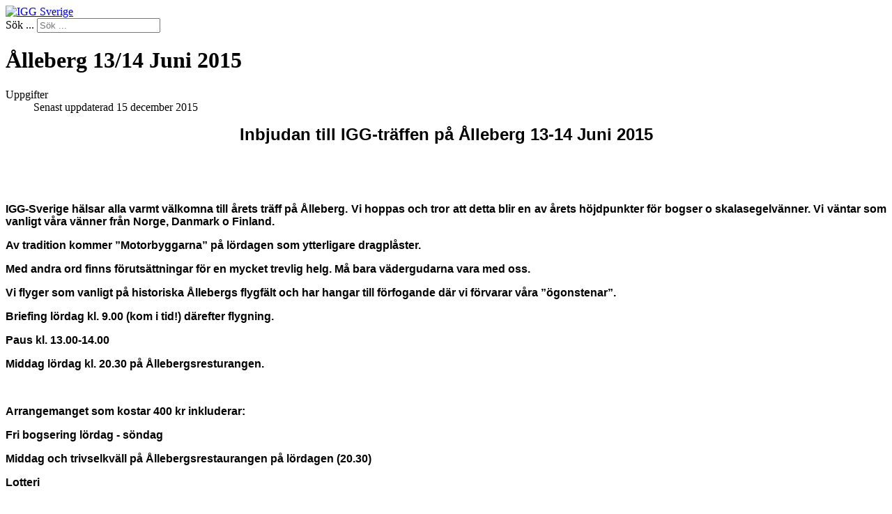

--- FILE ---
content_type: text/html; charset=utf-8
request_url: https://igg-sverige.se/index.php?option=com_content&view=article&id=318:alleberg-13-14-juni-2015&catid=77&Itemid=163
body_size: 6054
content:
<!DOCTYPE html>
<html lang="sv-se" dir="ltr">

<head>
    <meta charset="utf-8">
	<meta name="author" content="Arne Johansson">
	<meta name="viewport" content="width=device-width, initial-scale=1">
	<meta name="description" content="IGG Sverige - mötesplats för vänner av storskalasegelflyg">
	<meta name="generator" content="Joomla! - Open Source Content Management">
	<title>Ålleberg 13/14 Juni 2015</title>
	<link href="/media/system/images/joomla-favicon.svg" rel="icon" type="image/svg+xml">
	<link href="/media/system/images/favicon.ico" rel="alternate icon" type="image/vnd.microsoft.icon">
	<link href="/media/system/images/joomla-favicon-pinned.svg" rel="mask-icon" color="#000">
	<link href="https://igg-sverige.se/index.php?option=com_search&amp;view=article&amp;layout=blog&amp;id=318:alleberg-13-14-juni-2015&amp;catid=77&amp;Itemid=163&amp;format=opensearch" rel="search" title="Sök IGG Sverige" type="application/opensearchdescription+xml">

    <link href="/media/system/css/joomla-fontawesome.min.css?e80651" rel="lazy-stylesheet"><noscript><link href="/media/system/css/joomla-fontawesome.min.css?e80651" rel="stylesheet"></noscript>
	<link href="/media/templates/site/cassiopeia/css/template.min.css?e80651" rel="stylesheet">
	<link href="/media/templates/site/cassiopeia/css/global/colors_standard.min.css?e80651" rel="stylesheet">
	<link href="/media/plg_system_webauthn/css/button.min.css?e80651" rel="stylesheet">
	<link href="/media/templates/site/cassiopeia/css/vendor/joomla-custom-elements/joomla-alert.min.css?0.4.1" rel="stylesheet">
	<link href="https://igg-sverige.se/modules/mod_multitrans200/tmpl/assets/multitrans200_108.css" rel="stylesheet">
	<style>:root {
		--hue: 214;
		--template-bg-light: #f0f4fb;
		--template-text-dark: #495057;
		--template-text-light: #ffffff;
		--template-link-color: var(--link-color);
		--template-special-color: #001B4C;
		
	}</style>
	<style>div.mod_search96 input[type="search"]{ width:auto; }</style>

    <script src="/media/mod_menu/js/menu.min.js?e80651" type="module"></script>
	<script type="application/json" class="joomla-script-options new">{"joomla.jtext":{"PLG_SYSTEM_WEBAUTHN_ERR_CANNOT_FIND_USERNAME":"Kan inte hitta fältet användarnamn i inloggningsmodulen. Tyvärr, Lösenordslös autentisering fungerar inte på denna webbplats om du inte använder en annan inloggningsmodul.","PLG_SYSTEM_WEBAUTHN_ERR_EMPTY_USERNAME":"Du måste ange ditt användarnamn (men INTE ditt lösenord) innan du klickar på knappen Lösenordslös inloggning.","PLG_SYSTEM_WEBAUTHN_ERR_INVALID_USERNAME":"Det angivna användarnamnet motsvarar inte ett användarkonto som har aktiverat lösenordslös inloggning på denna webbplats.","JSHOWPASSWORD":"Visa lösenord","JHIDEPASSWORD":"Dölj lösenord","ERROR":"Fel","MESSAGE":"Meddelande","NOTICE":"Observera","WARNING":"Varning","JCLOSE":"Stäng","JOK":"OK","JOPEN":"Öppna"},"system.paths":{"root":"","rootFull":"https:\/\/igg-sverige.se\/","base":"","baseFull":"https:\/\/igg-sverige.se\/"},"csrf.token":"df3ac4b0c555dca6eb35c3a3539ffd42","system.keepalive":{"interval":840000,"uri":"\/index.php?option=com_ajax&amp;format=json"}}</script>
	<script src="/media/system/js/core.min.js?a3d8f8"></script>
	<script src="/media/vendor/webcomponentsjs/js/webcomponents-bundle.min.js?2.8.0" nomodule defer></script>
	<script src="/media/templates/site/cassiopeia/js/template.min.js?e80651" type="module"></script>
	<script src="/media/system/js/joomla-hidden-mail.min.js?80d9c7" type="module"></script>
	<script src="/media/system/js/keepalive.min.js?08e025" type="module"></script>
	<script src="/media/system/js/fields/passwordview.min.js?61f142" defer></script>
	<script src="/media/vendor/jquery/js/jquery.min.js?3.7.1"></script>
	<script src="/media/legacy/js/jquery-noconflict.min.js?504da4"></script>
	<script src="/media/system/js/messages.min.js?9a4811" type="module"></script>
	<script src="/media/plg_system_webauthn/js/login.min.js?e80651" defer></script>
	<script src="/modules/mod_multitrans200/tmpl/assets/multitrans200.min.js"></script>
	<script type="application/ld+json">{"@context":"https://schema.org","@graph":[{"@type":"Organization","@id":"https://igg-sverige.se/#/schema/Organization/base","name":"IGG Sverige","url":"https://igg-sverige.se/"},{"@type":"WebSite","@id":"https://igg-sverige.se/#/schema/WebSite/base","url":"https://igg-sverige.se/","name":"IGG Sverige","publisher":{"@id":"https://igg-sverige.se/#/schema/Organization/base"}},{"@type":"WebPage","@id":"https://igg-sverige.se/#/schema/WebPage/base","url":"https://igg-sverige.se/index.php?option=com_content&amp;view=article&amp;id=318:alleberg-13-14-juni-2015&amp;catid=77&amp;Itemid=163","name":"Ålleberg 13/14 Juni 2015","description":"IGG Sverige - mötesplats för vänner av storskalasegelflyg","isPartOf":{"@id":"https://igg-sverige.se/#/schema/WebSite/base"},"about":{"@id":"https://igg-sverige.se/#/schema/Organization/base"},"inLanguage":"sv-SE"},{"@type":"Article","@id":"https://igg-sverige.se/#/schema/com_content/article/318","name":"Ålleberg 13/14 Juni 2015","headline":"Ålleberg 13/14 Juni 2015","inLanguage":"sv-SE","dateModified":"2015-12-15T00:00:00+00:00","isPartOf":{"@id":"https://igg-sverige.se/#/schema/WebPage/base"}}]}</script>
	

</head>

<body class="site com_content wrapper-static view-article layout-blog no-task itemid-163 has-sidebar-right">
    <header class="header container-header full-width">

                    <div class="container-topbar">
                
<!-- MultiTrans Start -->
<div id='trans'>
    <div id="google_translate_element" onclick="transman('1','mtrans_e26108','sv','.igg-sverige.se');"></div>
    <script type="text/javascript">
        function googleTranslateElementInit() {
            new google.translate.TranslateElement({
            pageLanguage: "sv",
            includedLanguages:"sv,en,fr,da,no,is,fi,ca,cy,ga,de,gl,nl,eu,it,es,pt,",
    	   layout: google.translate.TranslateElement.InlineLayout.VERTICAL
      }, "google_translate_element");
    }
    </script>
    <script type="text/javascript" src="//translate.google.com/translate_a/element.js?cb=googleTranslateElementInit"></script>
</div>
<!-- MultiTrans End -->
            </div>
        
        
                    <div class="grid-child">
                <div class="navbar-brand">
                    <a class="brand-logo" href="/">
                        <img loading="eager" decoding="async" src="https://igg-sverige.se/images/Banner_logo_v2.png" alt="IGG Sverige" width="317" height="74">                    </a>
                                    </div>
            </div>
        
                    <div class="grid-child container-nav">
                                                    <div class="container-search">
                        <div class="search mod_search96">
	<form action="/index.php?option=com_content&amp;view=article&amp;layout=blog&amp;id=318:alleberg-13-14-juni-2015&amp;catid=77&amp;Itemid=163" method="post" class="form-inline" role="search">
		<label for="mod-search-searchword96" class="element-invisible">Sök ...</label> <input name="searchword" id="mod-search-searchword96" maxlength="200"  class="inputbox search-query input-medium" type="search" size="20" placeholder="Sök ..." />		<input type="hidden" name="task" value="search" />
		<input type="hidden" name="option" value="com_search" />
		<input type="hidden" name="Itemid" value="163" />
	</form>
</div>

                    </div>
                            </div>
            </header>

    <div class="site-grid">
        
        
        
        
        <div class="grid-child container-component">
            
            
            <div id="system-message-container" aria-live="polite"></div>

            <main>
                <div class="com-content-article item-page">
    <meta itemprop="inLanguage" content="sv-SE">
    
    
        <div class="page-header">
        <h1>
            Ålleberg 13/14 Juni 2015        </h1>
                            </div>
        
        
            <dl class="article-info text-muted">

            <dt class="article-info-term">
                        Uppgifter                    </dt>

        
        
        
        
        
    
            
                    <dd class="modified">
    <span class="icon-calendar icon-fw" aria-hidden="true"></span>
    <time datetime="2015-12-15T19:10:11+00:00">
        Senast uppdaterad 15 december 2015    </time>
</dd>
        
            </dl>
    
    
        
                                                <div class="com-content-article__body">
        <p style="text-align: center;"><strong><span style="font-size: 18pt; font-family: Arial;">Inbjudan till IGG-tr&auml;ffen p&aring; &Aring;lleberg 13-14 Juni 2015</span></strong></p>
<p>&nbsp;</p>
<p>&nbsp;</p>
<p style="text-align: justify;"><strong><span style="font-family: Arial;">IGG-Sverige h&auml;lsar alla varmt v&auml;lkomna till &aring;rets tr&auml;ff p&aring; &Aring;lleberg. Vi hoppas och tror att detta blir en av &aring;rets h&ouml;jdpunkter f&ouml;r bogser o skalasegelv&auml;nner.&nbsp;Vi v&auml;ntar som vanligt v&aring;ra v&auml;nner fr&aring;n Norge, Danmark o Finland.&nbsp;</span></strong><span style="font-family: Arial;">&nbsp;&nbsp;&nbsp;&nbsp;&nbsp;&nbsp;&nbsp;&nbsp;&nbsp;&nbsp;&nbsp;&nbsp;&nbsp;&nbsp; </span></p>
<p style="text-align: justify;"><strong><span style="font-family: Arial;">Av tradition kommer &rdquo;Motorbyggarna&rdquo; p&aring; l&ouml;rdagen som ytterligare dragpl&aring;ster. </span></strong></p>
<p style="text-align: justify;"><strong><span style="font-family: Arial;">Med andra ord finns f&ouml;ruts&auml;ttningar f&ouml;r en mycket trevlig helg. M&aring; bara v&auml;dergudarna vara med oss.</span></strong></p>
<p style="text-align: justify;"><strong><span style="font-family: Arial;">Vi flyger som vanligt p&aring; historiska &Aring;llebergs flygf&auml;lt och har hangar till f&ouml;rfogande d&auml;r vi f&ouml;rvarar v&aring;ra &rdquo;&ouml;gonstenar&rdquo;.</span></strong></p>
<p style="text-align: justify;"><strong><span style="font-family: Arial;">Briefing l&ouml;rdag kl. 9.00 (kom i tid!) d&auml;refter flygning.</span></strong></p>
<p style="text-align: justify;"><strong><span style="font-family: Arial;">Paus kl. 13.00-14.00 </span></strong></p>
<p style="text-align: justify;"><strong><span style="font-family: Arial;">Middag l&ouml;rdag kl. 20.30 p&aring; &Aring;llebergsresturangen.</span></strong></p>
<p style="text-align: justify;">&nbsp;</p>
<p style="text-align: justify;"><strong><span style="font-family: Arial;">Arrangemanget som kostar 400 kr inkluderar:</span></strong></p>
<p style="text-align: justify;"><strong><span style="font-family: Arial;">Fri bogsering l&ouml;rdag - s&ouml;ndag</span></strong></p>
<p style="text-align: justify;"><strong><span style="font-family: Arial;">Middag och trivselkv&auml;ll p&aring; &Aring;llebergsrestaurangen p&aring; l&ouml;rdagen (20.30)</span></strong></p>
<p style="text-align: justify;"><strong><span style="font-family: Arial;">Lotteri</span></strong></p>
<p style="text-align: justify;"><strong><span style="font-family: Arial;">OBS! </span></strong></p>
<p style="text-align: justify;"><span style="font-family: Arial;"><strong>Gl&ouml;m inte att betala din medlemsavgift innan l&ouml;rdag den 31 maj, d&aring;&nbsp;du ocks&aring; har&nbsp;m&ouml;jligheten att vinna ett exklusivt pris p&aring; ditt IGG-Sverige-medlemsnummer</strong><strong>. Detta g&auml;ller naturligtvis ocks&aring; de medlemmar som inte &auml;r n&auml;rvarande.</strong></span></p>
<p style="text-align: justify;"><strong><span style="font-family: Arial;">Fyll ocks&aring; i anm&auml;lningsblanketten, <a href="/documents/20110525_Anmalan_till%20_IGG-traff%20_i_Sverige.pdf" target="_blank">svensk</a> eller <a href="http://igg-sverige.se/documents/20110528_Registration_to_IGG_meeting_in_Sweden.pdf" target="_blank">engelsk</a>,&nbsp;som du h&auml;mtar p&aring; IGG-Sveriges hemsida.</span></strong></p>
<p style="text-align: justify;"><strong><span style="font-family: Arial;">F&ouml;r &ouml;vernattning finns s&auml;ngplatser i enkel o dubbelrum. </span></strong></p>
<p style="text-align: justify;"><strong><span style="font-family: Arial;">Pris/natt 150 kr/b&auml;dd. (Medtag s&auml;ngkl&auml;der)</span></strong></p>
<p style="text-align: justify;"><strong><span style="font-family: Arial;">Campingavgift/dag: Husvagn/husbil 130 kr inkl. str&ouml;m resp. 100 kr utan. </span></strong></p>
<p style="text-align: justify;"><strong><span style="font-family: Arial;">T&auml;lt 50 kr.</span></strong></p>
<p style="text-align: justify;"><strong><span style="font-family: Arial;">Toalett, dusch o bastu finns i anslutning till boendet.</span></strong></p>
<p style="text-align: justify;"><strong><span style="font-family: Arial; color: red;">Bokning f&ouml;r rum o camping g&ouml;rs direkt till &Aring;llebergsresturangen </span></strong></p>
<p style="text-align: justify;"><strong><span style="font-family: Arial;">Tel. +46 (0)515 371 57 mellan 08.00-22.00</span></strong></p>
<p style="text-align: justify;"><strong><span style="font-family: Arial;">Resturangen &ouml;ppen 07.30-21.00</span></strong></p>
<p style="text-align: justify;"><strong><span style="font-family: Arial;">Priser:</span></strong></p>
<p style="text-align: justify;"><strong><span style="font-family: Arial;">Frukost 50 kr</span></strong></p>
<p style="text-align: justify;"><strong><span style="font-family: Arial;">Lunch 75 kr</span></strong></p>
<p style="text-align: justify;"><strong><span style="font-family: Arial;">Middag 85 kr</span></strong></p>
<p style="text-align: justify;">&nbsp;</p>
<p style="text-align: justify;"><strong><span style="font-family: Arial; color: red;">OBS! Sista anm&auml;lningsdag S&ouml;ndag 7 Juni till:</span></strong></p>
<p style="line-height: 200%; text-align: justify;"><strong><span style="font-family: Arial; color: red;">Arne &rdquo;Stepson&rdquo; Johansson</span></strong></p>
<p style="line-height: 200%; text-align: justify;"><strong><span style="font-family: Arial;"><joomla-hidden-mail  is-link="1" is-email="1" first="YXJuZS5qb2hhbnNzb24=" last="aWdnLXN2ZXJpZ2Uuc2U=" text="YXJuZS5qb2hhbnNzb25AaWdnLXN2ZXJpZ2Uuc2U=" base="" >Den här e-postadressen skyddas mot spambots. Du måste tillåta JavaScript för att se den.</joomla-hidden-mail></span></strong><strong><span style="font-family: Arial;"> eller&nbsp;+46 (0)515 910 75 eller +46 (0)70 590 47 21</span></strong></p>
<p style="text-align: justify;"><strong><span style="font-family: Arial;">GPS-koordinater till &Aring;lleberg</span></strong></p>
<p style="text-align: justify;"><strong><span style="font-family: Arial;">Latitud:&nbsp;&nbsp;&nbsp; &nbsp;N 58&ordm; 08.438' </span></strong></p>
<p style="text-align: justify;"><strong><span style="font-family: Arial;">Longitud: E 013&ordm; 36.185' </span></strong></p>
<p style="text-align: justify;">&nbsp;</p>
<p style="text-align: justify;"><strong><span style="font-family: Arial;">V&Auml;LKOMNA!</span></strong></p>    </div>

        
                                        </div>

            </main>
            <div class="main-bottom card ">
            <h3 class="card-header ">En bild från arkivet</h3>        <div class="card-body">
                
<div class="mod-randomimage random-image">
    <img width="427" height="320" src="/rnd_img/img/81.jpg" alt=""></div>
    </div>
</div>

        </div>

                    <div class="grid-child container-sidebar-right">
                <div class="sidebar-right card _menu">
            <h3 class="card-header ">Huvudmeny</h3>        <div class="card-body">
                <ul class="mod-menu mod-list nav ">
<li class="nav-item item-91 default"><a href="/index.php?option=com_content&amp;view=featured&amp;Itemid=91" >Hem</a></li><li class="nav-item item-66"><a href="/index.php?option=com_content&amp;view=article&amp;id=84&amp;Itemid=66" >Vad är IGG?</a></li><li class="nav-item item-27 active deeper parent"><a href="/index.php?option=com_content&amp;view=category&amp;layout=blog&amp;id=47&amp;Itemid=27" >Aktuellt</a><ul class="mod-menu__sub list-unstyled small"><li class="nav-item item-163 current active"><a href="/index.php?option=com_content&amp;view=category&amp;layout=blog&amp;id=77&amp;Itemid=163" aria-current="location">Arkiverat</a></li><li class="nav-item item-77"><a href="http://old.igg-sverige.se" onclick="window.open(this.href, 'targetWindow', 'toolbar=no,location=no,status=no,menubar=no,scrollbars=yes,resizable=yes,'); return false;">Gamla artiklar</a></li></ul></li><li class="nav-item item-187"><a href="/index.php?option=com_content&amp;view=category&amp;layout=blog&amp;id=56&amp;Itemid=187" >Teknik</a></li><li class="nav-item item-65"><a href="/index.php?option=com_content&amp;view=category&amp;layout=blog&amp;id=52&amp;Itemid=65" >Reportage</a></li><li class="nav-item item-71"><a href="/index.php?option=com_content&amp;view=category&amp;layout=blog&amp;id=54&amp;Itemid=71" >Kalender</a></li><li class="nav-item item-75"><a href="/index.php?option=com_content&amp;view=article&amp;id=415&amp;Itemid=75" >Fotogallerier</a></li><li class="nav-item item-50 parent"><a href="/index.php?option=com_content&amp;view=article&amp;id=56&amp;Itemid=50" >IGG Info</a></li><li class="nav-item item-300"><a href="/index.php?option=com_content&amp;view=category&amp;layout=blog&amp;id=50&amp;Itemid=300" >Köp och sälj</a></li><li class="nav-item item-338"><a href="/index.php?option=com_content&amp;view=article&amp;id=477&amp;Itemid=338" >Byggloggar</a></li></ul>
    </div>
</div>
<div class="sidebar-right card ">
            <h3 class="card-header ">Inloggning</h3>        <div class="card-body">
                <form id="login-form-88" class="mod-login" action="/index.php?option=com_content&amp;view=article&amp;layout=blog&amp;id=318:alleberg-13-14-juni-2015&amp;catid=77&amp;Itemid=163" method="post">

    
    <div class="mod-login__userdata userdata">
        <div class="mod-login__username form-group">
                            <div class="input-group">
                    <input id="modlgn-username-88" type="text" name="username" class="form-control" autocomplete="username" placeholder="Användarnamn">
                    <label for="modlgn-username-88" class="visually-hidden">Användarnamn</label>
                    <span class="input-group-text" title="Användarnamn">
                        <span class="icon-user icon-fw" aria-hidden="true"></span>
                    </span>
                </div>
                    </div>

        <div class="mod-login__password form-group">
                            <div class="input-group">
                    <input id="modlgn-passwd-88" type="password" name="password" autocomplete="current-password" class="form-control" placeholder="Lösenord">
                    <label for="modlgn-passwd-88" class="visually-hidden">Lösenord</label>
                    <button type="button" class="btn btn-secondary input-password-toggle">
                        <span class="icon-eye icon-fw" aria-hidden="true"></span>
                        <span class="visually-hidden">Visa lösenord</span>
                    </button>
                </div>
                    </div>

                    <div class="mod-login__remember form-group">
                <div id="form-login-remember-88" class="form-check">
                    <input type="checkbox" name="remember" class="form-check-input" value="yes" id="form-login-input-remember-88">
                    <label class="form-check-label" for="form-login-input-remember-88">
                        Kom ihåg mig                    </label>
                </div>
            </div>
        
                    <div class="mod-login__submit form-group">
                <button type="button"
                        class="btn btn-secondary w-100 plg_system_webauthn_login_button"
                                                    data-webauthn-form="login-form-88"
                                                                        title="Logga in med ett lösenordsnyckel"
                        id="plg_system_webauthn-hqMrqejURYok-7JCXDzlA"
                        >
                                            <svg aria-hidden="true" id="Passkey" xmlns="http://www.w3.org/2000/svg" viewBox="0 0 24 24"><g id="icon-passkey"><circle id="icon-passkey-head" cx="10.5" cy="6" r="4.5"/><path id="icon-passkey-key" d="M22.5,10.5a3.5,3.5,0,1,0-5,3.15V19L19,20.5,21.5,18,20,16.5,21.5,15l-1.24-1.24A3.5,3.5,0,0,0,22.5,10.5Zm-3.5,0a1,1,0,1,1,1-1A1,1,0,0,1,19,10.5Z"/><path id="icon-passkey-body" d="M14.44,12.52A6,6,0,0,0,12,12H9a6,6,0,0,0-6,6v2H16V14.49A5.16,5.16,0,0,1,14.44,12.52Z"/></g></svg>
                                        Logga in med ett lösenordsnyckel                </button>
            </div>
        
        <div class="mod-login__submit form-group">
            <button type="submit" name="Submit" class="btn btn-primary w-100">Logga in</button>
        </div>

                    <ul class="mod-login__options list-unstyled">
                <li>
                    <a href="/index.php?option=com_users&amp;view=reset&amp;Itemid=91">
                    Glömt lösenordet?</a>
                </li>
                <li>
                    <a href="/index.php?option=com_users&amp;view=remind&amp;Itemid=91">
                    Glömt användarnamnet?</a>
                </li>
                            </ul>
        <input type="hidden" name="option" value="com_users">
        <input type="hidden" name="task" value="user.login">
        <input type="hidden" name="return" value="aW5kZXgucGhwP0l0ZW1pZD0yNw==">
        <input type="hidden" name="df3ac4b0c555dca6eb35c3a3539ffd42" value="1">    </div>
    </form>
    </div>
</div>

            </div>
        
        
            </div>

    
    
    
</body>

</html>
